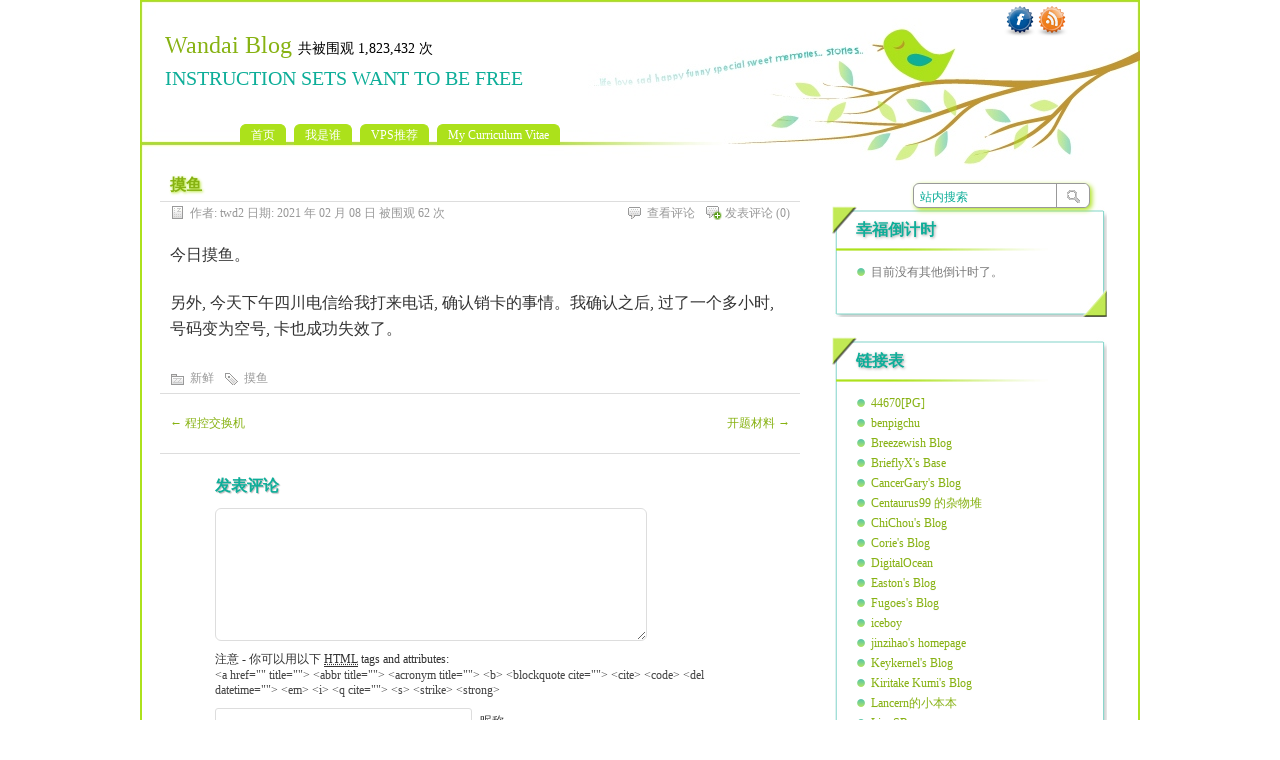

--- FILE ---
content_type: text/html; charset=UTF-8
request_url: https://twd2.me/archives/15325
body_size: 15592
content:
<!DOCTYPE html PUBLIC "-//W3C//DTD XHTML 1.0 Transitional//EN" "http://www.w3.org/TR/xhtml1/DTD/xhtml1-transitional.dtd">
<html xmlns="http://www.w3.org/1999/xhtml" lang="zh-Hans">
<head profile="http://gmpg.org/xfn/11">
	<meta http-equiv="Content-Type" content="text/html; charset=UTF-8" />
    <title>  摸鱼 | Wandai Blog</title>
		<link rel="stylesheet" type="text/css" media="all" href="https://twd2.me/wp-content/themes/paramitopia/style.css" />
	<link rel="pingback" href="https://twd2.me/xmlrpc.php" />
	<meta name='robots' content='max-image-preview:large' />
<link rel="alternate" type="application/rss+xml" title="Wandai Blog &raquo; Feed" href="https://twd2.me/feed" />
<link rel="alternate" type="application/rss+xml" title="Wandai Blog &raquo; 评论 Feed" href="https://twd2.me/comments/feed" />
<link rel="alternate" type="application/rss+xml" title="Wandai Blog &raquo; 摸鱼 评论 Feed" href="https://twd2.me/archives/15325/feed" />
<link rel="alternate" title="oEmbed (JSON)" type="application/json+oembed" href="https://twd2.me/wp-json/oembed/1.0/embed?url=https%3A%2F%2Ftwd2.me%2Farchives%2F15325" />
<style id='wp-img-auto-sizes-contain-inline-css' type='text/css'>
img:is([sizes=auto i],[sizes^="auto," i]){contain-intrinsic-size:3000px 1500px}
/*# sourceURL=wp-img-auto-sizes-contain-inline-css */
</style>
<style id='wp-emoji-styles-inline-css' type='text/css'>

	img.wp-smiley, img.emoji {
		display: inline !important;
		border: none !important;
		box-shadow: none !important;
		height: 1em !important;
		width: 1em !important;
		margin: 0 0.07em !important;
		vertical-align: -0.1em !important;
		background: none !important;
		padding: 0 !important;
	}
/*# sourceURL=wp-emoji-styles-inline-css */
</style>
<link rel='stylesheet' id='wp-block-library-css' href='https://twd2.me/wp-includes/css/dist/block-library/style.min.css?ver=6.9' type='text/css' media='all' />
<style id='wp-block-list-inline-css' type='text/css'>
ol,ul{box-sizing:border-box}:root :where(.wp-block-list.has-background){padding:1.25em 2.375em}
/*# sourceURL=https://twd2.me/wp-includes/blocks/list/style.min.css */
</style>
<style id='wp-block-paragraph-inline-css' type='text/css'>
.is-small-text{font-size:.875em}.is-regular-text{font-size:1em}.is-large-text{font-size:2.25em}.is-larger-text{font-size:3em}.has-drop-cap:not(:focus):first-letter{float:left;font-size:8.4em;font-style:normal;font-weight:100;line-height:.68;margin:.05em .1em 0 0;text-transform:uppercase}body.rtl .has-drop-cap:not(:focus):first-letter{float:none;margin-left:.1em}p.has-drop-cap.has-background{overflow:hidden}:root :where(p.has-background){padding:1.25em 2.375em}:where(p.has-text-color:not(.has-link-color)) a{color:inherit}p.has-text-align-left[style*="writing-mode:vertical-lr"],p.has-text-align-right[style*="writing-mode:vertical-rl"]{rotate:180deg}
/*# sourceURL=https://twd2.me/wp-includes/blocks/paragraph/style.min.css */
</style>
<style id='global-styles-inline-css' type='text/css'>
:root{--wp--preset--aspect-ratio--square: 1;--wp--preset--aspect-ratio--4-3: 4/3;--wp--preset--aspect-ratio--3-4: 3/4;--wp--preset--aspect-ratio--3-2: 3/2;--wp--preset--aspect-ratio--2-3: 2/3;--wp--preset--aspect-ratio--16-9: 16/9;--wp--preset--aspect-ratio--9-16: 9/16;--wp--preset--color--black: #000000;--wp--preset--color--cyan-bluish-gray: #abb8c3;--wp--preset--color--white: #ffffff;--wp--preset--color--pale-pink: #f78da7;--wp--preset--color--vivid-red: #cf2e2e;--wp--preset--color--luminous-vivid-orange: #ff6900;--wp--preset--color--luminous-vivid-amber: #fcb900;--wp--preset--color--light-green-cyan: #7bdcb5;--wp--preset--color--vivid-green-cyan: #00d084;--wp--preset--color--pale-cyan-blue: #8ed1fc;--wp--preset--color--vivid-cyan-blue: #0693e3;--wp--preset--color--vivid-purple: #9b51e0;--wp--preset--gradient--vivid-cyan-blue-to-vivid-purple: linear-gradient(135deg,rgb(6,147,227) 0%,rgb(155,81,224) 100%);--wp--preset--gradient--light-green-cyan-to-vivid-green-cyan: linear-gradient(135deg,rgb(122,220,180) 0%,rgb(0,208,130) 100%);--wp--preset--gradient--luminous-vivid-amber-to-luminous-vivid-orange: linear-gradient(135deg,rgb(252,185,0) 0%,rgb(255,105,0) 100%);--wp--preset--gradient--luminous-vivid-orange-to-vivid-red: linear-gradient(135deg,rgb(255,105,0) 0%,rgb(207,46,46) 100%);--wp--preset--gradient--very-light-gray-to-cyan-bluish-gray: linear-gradient(135deg,rgb(238,238,238) 0%,rgb(169,184,195) 100%);--wp--preset--gradient--cool-to-warm-spectrum: linear-gradient(135deg,rgb(74,234,220) 0%,rgb(151,120,209) 20%,rgb(207,42,186) 40%,rgb(238,44,130) 60%,rgb(251,105,98) 80%,rgb(254,248,76) 100%);--wp--preset--gradient--blush-light-purple: linear-gradient(135deg,rgb(255,206,236) 0%,rgb(152,150,240) 100%);--wp--preset--gradient--blush-bordeaux: linear-gradient(135deg,rgb(254,205,165) 0%,rgb(254,45,45) 50%,rgb(107,0,62) 100%);--wp--preset--gradient--luminous-dusk: linear-gradient(135deg,rgb(255,203,112) 0%,rgb(199,81,192) 50%,rgb(65,88,208) 100%);--wp--preset--gradient--pale-ocean: linear-gradient(135deg,rgb(255,245,203) 0%,rgb(182,227,212) 50%,rgb(51,167,181) 100%);--wp--preset--gradient--electric-grass: linear-gradient(135deg,rgb(202,248,128) 0%,rgb(113,206,126) 100%);--wp--preset--gradient--midnight: linear-gradient(135deg,rgb(2,3,129) 0%,rgb(40,116,252) 100%);--wp--preset--font-size--small: 13px;--wp--preset--font-size--medium: 20px;--wp--preset--font-size--large: 36px;--wp--preset--font-size--x-large: 42px;--wp--preset--spacing--20: 0.44rem;--wp--preset--spacing--30: 0.67rem;--wp--preset--spacing--40: 1rem;--wp--preset--spacing--50: 1.5rem;--wp--preset--spacing--60: 2.25rem;--wp--preset--spacing--70: 3.38rem;--wp--preset--spacing--80: 5.06rem;--wp--preset--shadow--natural: 6px 6px 9px rgba(0, 0, 0, 0.2);--wp--preset--shadow--deep: 12px 12px 50px rgba(0, 0, 0, 0.4);--wp--preset--shadow--sharp: 6px 6px 0px rgba(0, 0, 0, 0.2);--wp--preset--shadow--outlined: 6px 6px 0px -3px rgb(255, 255, 255), 6px 6px rgb(0, 0, 0);--wp--preset--shadow--crisp: 6px 6px 0px rgb(0, 0, 0);}:where(.is-layout-flex){gap: 0.5em;}:where(.is-layout-grid){gap: 0.5em;}body .is-layout-flex{display: flex;}.is-layout-flex{flex-wrap: wrap;align-items: center;}.is-layout-flex > :is(*, div){margin: 0;}body .is-layout-grid{display: grid;}.is-layout-grid > :is(*, div){margin: 0;}:where(.wp-block-columns.is-layout-flex){gap: 2em;}:where(.wp-block-columns.is-layout-grid){gap: 2em;}:where(.wp-block-post-template.is-layout-flex){gap: 1.25em;}:where(.wp-block-post-template.is-layout-grid){gap: 1.25em;}.has-black-color{color: var(--wp--preset--color--black) !important;}.has-cyan-bluish-gray-color{color: var(--wp--preset--color--cyan-bluish-gray) !important;}.has-white-color{color: var(--wp--preset--color--white) !important;}.has-pale-pink-color{color: var(--wp--preset--color--pale-pink) !important;}.has-vivid-red-color{color: var(--wp--preset--color--vivid-red) !important;}.has-luminous-vivid-orange-color{color: var(--wp--preset--color--luminous-vivid-orange) !important;}.has-luminous-vivid-amber-color{color: var(--wp--preset--color--luminous-vivid-amber) !important;}.has-light-green-cyan-color{color: var(--wp--preset--color--light-green-cyan) !important;}.has-vivid-green-cyan-color{color: var(--wp--preset--color--vivid-green-cyan) !important;}.has-pale-cyan-blue-color{color: var(--wp--preset--color--pale-cyan-blue) !important;}.has-vivid-cyan-blue-color{color: var(--wp--preset--color--vivid-cyan-blue) !important;}.has-vivid-purple-color{color: var(--wp--preset--color--vivid-purple) !important;}.has-black-background-color{background-color: var(--wp--preset--color--black) !important;}.has-cyan-bluish-gray-background-color{background-color: var(--wp--preset--color--cyan-bluish-gray) !important;}.has-white-background-color{background-color: var(--wp--preset--color--white) !important;}.has-pale-pink-background-color{background-color: var(--wp--preset--color--pale-pink) !important;}.has-vivid-red-background-color{background-color: var(--wp--preset--color--vivid-red) !important;}.has-luminous-vivid-orange-background-color{background-color: var(--wp--preset--color--luminous-vivid-orange) !important;}.has-luminous-vivid-amber-background-color{background-color: var(--wp--preset--color--luminous-vivid-amber) !important;}.has-light-green-cyan-background-color{background-color: var(--wp--preset--color--light-green-cyan) !important;}.has-vivid-green-cyan-background-color{background-color: var(--wp--preset--color--vivid-green-cyan) !important;}.has-pale-cyan-blue-background-color{background-color: var(--wp--preset--color--pale-cyan-blue) !important;}.has-vivid-cyan-blue-background-color{background-color: var(--wp--preset--color--vivid-cyan-blue) !important;}.has-vivid-purple-background-color{background-color: var(--wp--preset--color--vivid-purple) !important;}.has-black-border-color{border-color: var(--wp--preset--color--black) !important;}.has-cyan-bluish-gray-border-color{border-color: var(--wp--preset--color--cyan-bluish-gray) !important;}.has-white-border-color{border-color: var(--wp--preset--color--white) !important;}.has-pale-pink-border-color{border-color: var(--wp--preset--color--pale-pink) !important;}.has-vivid-red-border-color{border-color: var(--wp--preset--color--vivid-red) !important;}.has-luminous-vivid-orange-border-color{border-color: var(--wp--preset--color--luminous-vivid-orange) !important;}.has-luminous-vivid-amber-border-color{border-color: var(--wp--preset--color--luminous-vivid-amber) !important;}.has-light-green-cyan-border-color{border-color: var(--wp--preset--color--light-green-cyan) !important;}.has-vivid-green-cyan-border-color{border-color: var(--wp--preset--color--vivid-green-cyan) !important;}.has-pale-cyan-blue-border-color{border-color: var(--wp--preset--color--pale-cyan-blue) !important;}.has-vivid-cyan-blue-border-color{border-color: var(--wp--preset--color--vivid-cyan-blue) !important;}.has-vivid-purple-border-color{border-color: var(--wp--preset--color--vivid-purple) !important;}.has-vivid-cyan-blue-to-vivid-purple-gradient-background{background: var(--wp--preset--gradient--vivid-cyan-blue-to-vivid-purple) !important;}.has-light-green-cyan-to-vivid-green-cyan-gradient-background{background: var(--wp--preset--gradient--light-green-cyan-to-vivid-green-cyan) !important;}.has-luminous-vivid-amber-to-luminous-vivid-orange-gradient-background{background: var(--wp--preset--gradient--luminous-vivid-amber-to-luminous-vivid-orange) !important;}.has-luminous-vivid-orange-to-vivid-red-gradient-background{background: var(--wp--preset--gradient--luminous-vivid-orange-to-vivid-red) !important;}.has-very-light-gray-to-cyan-bluish-gray-gradient-background{background: var(--wp--preset--gradient--very-light-gray-to-cyan-bluish-gray) !important;}.has-cool-to-warm-spectrum-gradient-background{background: var(--wp--preset--gradient--cool-to-warm-spectrum) !important;}.has-blush-light-purple-gradient-background{background: var(--wp--preset--gradient--blush-light-purple) !important;}.has-blush-bordeaux-gradient-background{background: var(--wp--preset--gradient--blush-bordeaux) !important;}.has-luminous-dusk-gradient-background{background: var(--wp--preset--gradient--luminous-dusk) !important;}.has-pale-ocean-gradient-background{background: var(--wp--preset--gradient--pale-ocean) !important;}.has-electric-grass-gradient-background{background: var(--wp--preset--gradient--electric-grass) !important;}.has-midnight-gradient-background{background: var(--wp--preset--gradient--midnight) !important;}.has-small-font-size{font-size: var(--wp--preset--font-size--small) !important;}.has-medium-font-size{font-size: var(--wp--preset--font-size--medium) !important;}.has-large-font-size{font-size: var(--wp--preset--font-size--large) !important;}.has-x-large-font-size{font-size: var(--wp--preset--font-size--x-large) !important;}
/*# sourceURL=global-styles-inline-css */
</style>

<style id='classic-theme-styles-inline-css' type='text/css'>
/*! This file is auto-generated */
.wp-block-button__link{color:#fff;background-color:#32373c;border-radius:9999px;box-shadow:none;text-decoration:none;padding:calc(.667em + 2px) calc(1.333em + 2px);font-size:1.125em}.wp-block-file__button{background:#32373c;color:#fff;text-decoration:none}
/*# sourceURL=/wp-includes/css/classic-themes.min.css */
</style>
<link rel='stylesheet' id='wp-pagenavi-css' href='https://twd2.me/wp-content/themes/paramitopia/pagenavi-css.css?ver=2.70' type='text/css' media='all' />
<link rel="https://api.w.org/" href="https://twd2.me/wp-json/" /><link rel="alternate" title="JSON" type="application/json" href="https://twd2.me/wp-json/wp/v2/posts/15325" /><link rel="EditURI" type="application/rsd+xml" title="RSD" href="https://twd2.me/xmlrpc.php?rsd" />
<meta name="generator" content="WordPress 6.9" />
<link rel="canonical" href="https://twd2.me/archives/15325" />
<link rel='shortlink' href='https://twd2.me/?p=15325' />
<style data-context="foundation-flickity-css">/*! Flickity v2.0.2
http://flickity.metafizzy.co
---------------------------------------------- */.flickity-enabled{position:relative}.flickity-enabled:focus{outline:0}.flickity-viewport{overflow:hidden;position:relative;height:100%}.flickity-slider{position:absolute;width:100%;height:100%}.flickity-enabled.is-draggable{-webkit-tap-highlight-color:transparent;tap-highlight-color:transparent;-webkit-user-select:none;-moz-user-select:none;-ms-user-select:none;user-select:none}.flickity-enabled.is-draggable .flickity-viewport{cursor:move;cursor:-webkit-grab;cursor:grab}.flickity-enabled.is-draggable .flickity-viewport.is-pointer-down{cursor:-webkit-grabbing;cursor:grabbing}.flickity-prev-next-button{position:absolute;top:50%;width:44px;height:44px;border:none;border-radius:50%;background:#fff;background:hsla(0,0%,100%,.75);cursor:pointer;-webkit-transform:translateY(-50%);transform:translateY(-50%)}.flickity-prev-next-button:hover{background:#fff}.flickity-prev-next-button:focus{outline:0;box-shadow:0 0 0 5px #09f}.flickity-prev-next-button:active{opacity:.6}.flickity-prev-next-button.previous{left:10px}.flickity-prev-next-button.next{right:10px}.flickity-rtl .flickity-prev-next-button.previous{left:auto;right:10px}.flickity-rtl .flickity-prev-next-button.next{right:auto;left:10px}.flickity-prev-next-button:disabled{opacity:.3;cursor:auto}.flickity-prev-next-button svg{position:absolute;left:20%;top:20%;width:60%;height:60%}.flickity-prev-next-button .arrow{fill:#333}.flickity-page-dots{position:absolute;width:100%;bottom:-25px;padding:0;margin:0;list-style:none;text-align:center;line-height:1}.flickity-rtl .flickity-page-dots{direction:rtl}.flickity-page-dots .dot{display:inline-block;width:10px;height:10px;margin:0 8px;background:#333;border-radius:50%;opacity:.25;cursor:pointer}.flickity-page-dots .dot.is-selected{opacity:1}</style><style data-context="foundation-slideout-css">.slideout-menu{position:fixed;left:0;top:0;bottom:0;right:auto;z-index:0;width:256px;overflow-y:auto;-webkit-overflow-scrolling:touch;display:none}.slideout-menu.pushit-right{left:auto;right:0}.slideout-panel{position:relative;z-index:1;will-change:transform}.slideout-open,.slideout-open .slideout-panel,.slideout-open body{overflow:hidden}.slideout-open .slideout-menu{display:block}.pushit{display:none}</style><style>.ios7.web-app-mode.has-fixed header{ background-color: rgba(45,53,63,.88);}</style>	<script type="text/javascript">
	<!--

	var userAgent = navigator.userAgent;
	if (userAgent.indexOf('MSIE 6')>-1 || userAgent.indexOf('MSIE 7')>-1 || userAgent.indexOf('360SE')>-1)
	{
		document.write('<div style="padding:10px;background:#f00;font-size:15px;color:#fff;text-align:center;line-height:180%;" ><p>您的浏览器使用的内核已经严重过时了，身为一个地球人应当以身作则更换浏览器。</p><p><a style="color:#fff;" href="http://firefox.com.cn/" target="_blank">单击此处可以下载Firefox</a></p></div>');
	}
	var myURL = document.URL;
	if (myURL.indexOf('blog.twd2.net')>-1)
	{
		document.write('<div style="padding:10px;background:#f00;font-size:15px;color:#fff;text-align:center;line-height:180%;" ><p>您键入的blog.twd2.net已经严重过时了，请记得twd2.me</p><p><a style="color:#fff;" href="' + myURL.replace(/blog\.twd2\.net/, 'twd2.me') + '">单击此处转到twd2.me</a></p></div>');
	}
	var myRef = document.referrer;
	if (myRef.indexOf('://www.baidu.com')>-1)
	{
		document.write('<div style="padding:10px;background:#f00;font-size:15px;color:#fff;text-align:center;line-height:180%;" ><p>您使用的搜索引擎已经严重过时了，请记得使用Google</p><p><a style="color:#fff;" href="http://www.google.com" target="_blank">单击此处转到Google</a></p></div>');
	}
	//!-->
	</script>
	<script type="text/javascript" charset="UTF-8" src="//twd2.net/anti-baidu/js/anti-baidu-latest.js"></script>
</head>
<body class="wp-singular post-template-default single single-post postid-15325 single-format-standard wp-theme-paramitopia">
<div id="nav">
	<div id="title">
		<h1><a href="https://twd2.me">Wandai Blog</a>
            <span style="font-size: 14px;color: black;">共被围观
      1,823,432      次
    </h1>
		<h2>INSTRUCTION SETS WANT TO BE FREE</h2>
	</div>
	<div id="menus">
		<ul><li><a href="https://twd2.me">首页</a></li></ul>
		<ul id="menu-menu" class="menu"><li id="menu-item-664" class="menu-item menu-item-type-post_type menu-item-object-page menu-item-664"><a href="https://twd2.me/whoami">我是谁</a></li>
<li id="menu-item-1551" class="menu-item menu-item-type-post_type menu-item-object-page menu-item-1551"><a href="https://twd2.me/vps">VPS推荐</a></li>
<li id="menu-item-11230" class="menu-item menu-item-type-post_type menu-item-object-page menu-item-11230"><a href="https://twd2.me/my-curriculum-vitae">My Curriculum Vitae</a></li>
</ul>	</div>
	<div id="search">
		<form id="searchform" method="get" action="https://twd2.me/">
<input type="text" value="站内搜索" onfocus="if (this.value == '站内搜索') {this.value = '';}" onblur="if (this.value == '') {this.value = '站内搜索';}" size="35" maxlength="50" name="s" id="s" />
<input type="submit" id="searchsubmit" value="搜索" />
</form>	</div>
		<div id="rss"><a href="https://twd2.me/feed" rel="nofollow" title="RSS 订阅">RSS 订阅</a></div>
				<div id="facebook"><a href="http://www.facebook.com/twd22" rel="nofollow" title="Facebook">Facebook</a></div>
	</div>

<div id="wrapper">
	<!--
	<div id="header">
		<h1><a href="https://twd2.me">Wandai Blog</a></h1>
		<h2>INSTRUCTION SETS WANT TO BE FREE</h2>
		<div class="clear"></div>
			</div>
	-->
<div id="content">
		<div class="post-single post-15325 post type-post status-publish format-standard hentry category-news tag-3807" id="post-15325"><!-- post div -->
		<h2 class="title title-single">摸鱼</h2>
		<div class="post-info-top">
			<span class="post-info-date">作者: twd2 日期: 2021 年 02 月 08 日 被围观 62 次 </span>
						<span id="addcomment"><a href="#respond"  rel="nofollow" title="Leave a comment ?">发表评论</a> (0)</span>
			<span id="gotocomments"><a href="#comments"  rel="nofollow" title="Go to comments ?">查看评论</a></span>
					</div>
		<div class="clear"></div>
		<div class="entry">
			
<p>今日摸鱼。</p>



<p>另外, 今天下午四川电信给我打来电话, 确认销卡的事情。我确认之后, 过了一个多小时, 号码变为空号, 卡也成功失效了。</p>
					</div><!-- END entry -->
		<div class="add-info">
		  					</div>
		<div class="post-info-bottom">
			<span class="post-info-category"><a href="https://twd2.me/archives/category/newgrumble/news" rel="category tag">新鲜</a></span><span class="post-info-tags"><a href="https://twd2.me/archives/tag/%e6%91%b8%e9%b1%bc" rel="tag">摸鱼</a></span>
		</div>
		<div id="nav-below">
			<div class="nav-previous"><a href="https://twd2.me/archives/15322" rel="prev"><span class="meta-nav">&larr;</span> 程控交换机</a></div>
			<div class="nav-next"><a href="https://twd2.me/archives/15328" rel="next">开题材料 <span class="meta-nav">&rarr;</span></a></div>
		</div><!-- #nav-below -->					
	</div><!-- END post -->
	<!-- You can start editing here. -->

		
			<div id="respond" class="comment-respond">
		<h3 id="reply-title" class="comment-reply-title">发表评论 <small><a rel="nofollow" id="cancel-comment-reply-link" href="/archives/15325#respond" style="display:none;"><small>取消回复</small></a></small></h3><form action="https://twd2.me/wp-comments-post.php" method="post" id="commentform" class="comment-form"><p class="comment-form-comment"><textarea aria-required="true" rows="8" cols="45" name="comment" id="comment" onkeydown="if(event.ctrlKey){if(event.keyCode==13){document.getElementById('submit').click();return false}};"></textarea></p><p class="comment-note">注意 - 你可以用以下 <abbr title="HyperText Markup Language">HTML</abbr> tags and attributes:<br /> <code>&lt;a href=&quot;&quot; title=&quot;&quot;&gt; &lt;abbr title=&quot;&quot;&gt; &lt;acronym title=&quot;&quot;&gt; &lt;b&gt; &lt;blockquote cite=&quot;&quot;&gt; &lt;cite&gt; &lt;code&gt; &lt;del datetime=&quot;&quot;&gt; &lt;em&gt; &lt;i&gt; &lt;q cite=&quot;&quot;&gt; &lt;s&gt; &lt;strike&gt; &lt;strong&gt; </code></p><p class="comment-form-author"><input id="author" name="author" type="text" value="" size="30" /> <label for="author"><small>昵称</small></label></p>
<p class="comment-form-email"><input id="email" name="email" type="text" value="" size="30" /> <label for="email">邮箱</label></p>
<p class="comment-form-url"><input id="url" name="url" type="text" value="" size="30" /> <label for="url">网址</label></p>

	<!-- Custom Smilies - Version 2.9.2 -->
	<style type="text/css">
	img.wp-smiley-select {cursor: pointer;}
	</style>
    <script type="text/javascript">
    function grin(tag) {
    	if (typeof tinyMCE != 'undefined') {
    		grin_tinymcecomments(tag);
    	} else {
    		grin_plain(tag);
    	}
    }
    function grin_tinymcecomments(tag) {
    	tinyMCE.execCommand('mceInsertContent', false, ' ' + tag + ' ');
    }
    
    function grin_plain(tag) {
    	var myField;
    	var myCommentTextarea = "comment";
    	tag = ' ' + tag + ' ';
        if (document.getElementById(myCommentTextarea) && document.getElementById(myCommentTextarea).type == 'textarea') {
    		myField = document.getElementById(myCommentTextarea);
    	} else {
    		return false;
    	}
    	if (document.selection) {
    		myField.focus();
    		sel = document.selection.createRange();
    		sel.text = tag;
    		myField.focus();
    	}
    	else if (myField.selectionStart || myField.selectionStart == '0') {
    		var startPos = myField.selectionStart;
    		var endPos = myField.selectionEnd;
    		var cursorPos = endPos;
    		myField.value = myField.value.substring(0, startPos)
    					  + tag
    					  + myField.value.substring(endPos, myField.value.length);
    		cursorPos += tag.length;
    		myField.focus();
    		myField.selectionStart = cursorPos;
    		myField.selectionEnd = cursorPos;
    	}
    	else {
    		myField.value += tag;
    		myField.focus();
    	}
    }
    
    function moreSmilies() {
    	document.getElementById('wp-smiley-more').style.display = 'inline';
    	document.getElementById('wp-smiley-toggle').innerHTML = '<a href="javascript:lessSmilies()">&laquo;&nbsp;less</a></span>';
    }
    
    function lessSmilies() {
    	document.getElementById('wp-smiley-more').style.display = 'none';
    	document.getElementById('wp-smiley-toggle').innerHTML = '<a href="javascript:moreSmilies()">more&nbsp;&raquo;</a>';
    }
    </script>
<img src='https://twd2.me/wp-includes/images/diysmilies/icon_wink.gif' alt=':wink:' onclick='grin(":wink:")' class='wp-smiley-select' /> <img src='https://twd2.me/wp-includes/images/diysmilies/icon_twisted.gif' alt=':twisted:' onclick='grin(":twisted:")' class='wp-smiley-select' /> <img src='https://twd2.me/wp-includes/images/diysmilies/icon_rolleyes.gif' alt=':roll:' onclick='grin(":roll:")' class='wp-smiley-select' /> <img src='https://twd2.me/wp-includes/images/diysmilies/icon_redface.gif' alt=':oops:' onclick='grin(":oops:")' class='wp-smiley-select' /> <img src='https://twd2.me/wp-includes/images/diysmilies/icon_mrgreen.gif' alt=':mrgreen:' onclick='grin(":mrgreen:")' class='wp-smiley-select' /> <img src='https://twd2.me/wp-includes/images/diysmilies/icon_lol.gif' alt=':lol:' onclick='grin(":lol:")' class='wp-smiley-select' /> <img src='https://twd2.me/wp-includes/images/diysmilies/icon_idea.gif' alt=':idea:' onclick='grin(":idea:")' class='wp-smiley-select' /> <img src='https://twd2.me/wp-includes/images/diysmilies/icon_evil.gif' alt=':evil:' onclick='grin(":evil:")' class='wp-smiley-select' /> <img src='https://twd2.me/wp-includes/images/diysmilies/icon_cry.gif' alt=':cry:' onclick='grin(":cry:")' class='wp-smiley-select' /> <img src='https://twd2.me/wp-includes/images/diysmilies/icon_arrow.gif' alt=':arrow:' onclick='grin(":arrow:")' class='wp-smiley-select' /> <img src='https://twd2.me/wp-includes/images/diysmilies/icon_question.gif' alt=':?:' onclick='grin(":?:")' class='wp-smiley-select' /> <img src='https://twd2.me/wp-includes/images/diysmilies/icon_neutral.gif' alt=':-|' onclick='grin(":-|")' class='wp-smiley-select' /> <img src='https://twd2.me/wp-includes/images/diysmilies/icon_mad.gif' alt=':-x' onclick='grin(":-x")' class='wp-smiley-select' /> <img src='https://twd2.me/wp-includes/images/diysmilies/icon_surprised.gif' alt=':-o' onclick='grin(":-o")' class='wp-smiley-select' /> <img src='https://twd2.me/wp-includes/images/diysmilies/icon_razz.gif' alt=':-P' onclick='grin(":-P")' class='wp-smiley-select' /> <img src='https://twd2.me/wp-includes/images/diysmilies/icon_biggrin.gif' alt=':-D' onclick='grin(":-D")' class='wp-smiley-select' /> <img src='https://twd2.me/wp-includes/images/diysmilies/icon_confused.gif' alt=':-?' onclick='grin(":-?")' class='wp-smiley-select' /> <img src='https://twd2.me/wp-includes/images/diysmilies/icon_smile.gif' alt=':)' onclick='grin(":)")' class='wp-smiley-select' /> <img src='https://twd2.me/wp-includes/images/diysmilies/icon_sad.gif' alt=':(' onclick='grin(":(")' class='wp-smiley-select' /> <img src='https://twd2.me/wp-includes/images/diysmilies/icon_exclaim.gif' alt=':!:' onclick='grin(":!:")' class='wp-smiley-select' /> <img src='https://twd2.me/wp-includes/images/diysmilies/icon_eek.gif' alt='8-O' onclick='grin("8-O")' class='wp-smiley-select' /> <img src='https://twd2.me/wp-includes/images/diysmilies/icon_cool.gif' alt='8)' onclick='grin("8)")' class='wp-smiley-select' /> <p class="form-submit"><input name="submit" type="submit" id="submit" class="submit" value="提交" /> <input type='hidden' name='comment_post_ID' value='15325' id='comment_post_ID' />
<input type='hidden' name='comment_parent' id='comment_parent' value='0' />
</p><p style="display: none;"><input type="hidden" id="akismet_comment_nonce" name="akismet_comment_nonce" value="749287d326" /></p><p style="display: none !important;" class="akismet-fields-container" data-prefix="ak_"><label>&#916;<textarea name="ak_hp_textarea" cols="45" rows="8" maxlength="100"></textarea></label><input type="hidden" id="ak_js_1" name="ak_js" value="92"/><script>document.getElementById( "ak_js_1" ).setAttribute( "value", ( new Date() ).getTime() );</script></p></form>	</div><!-- #respond -->
		<div>
			<p>本文链接：https://twd2.me/archives/15325<img src="https://chart.googleapis.com/chart?cht=qr&chs=100x100&choe=UTF-8&chld=M|0&chl=https://twd2.me/archives/15325" width="100" height="100" alt="QrCode" /></p>
	</div>
</div><!--content-->
	<div id="sidebar">
﻿	<div id="Countdown" class="widget">
		<h3>幸福倒计时</h3>
		<ul>
																																																																																																																																																																																																																																							<li>目前没有其他倒计时了。</li>
		</ul>
	</div>
	<div class="widget-foot"></div>
<div id="linkcat-2" class="widget widget_links"><h3 class="widgettitle">链接表</h3>
	<ul class='xoxo blogroll'>
<li><a href="http://44670.org/" rel="friend" target="_blank">44670[PG]</a></li>
<li><a href="https://benpigchu.com" target="_blank">benpigchu</a></li>
<li><a href="https://breeswish.org/blog/" rel="friend" target="_blank">Breezewish Blog</a></li>
<li><a href="http://brieflyx.me/" target="_blank">BrieflyX&#039;s Base</a></li>
<li><a href="http://xcgx.me/" target="_blank">CancerGary&#039;s Blog</a></li>
<li><a href="https://blog.centaurus99.com/" target="_blank">Centaurus99 的杂物堆</a></li>
<li><a href="https://blog.chichou.me/" target="_blank">ChiChou&#039;s Blog</a></li>
<li><a href="http://corie.cn/" target="_blank">Corie&#039;s Blog</a></li>
<li><a href="http://twd2.net/vps.php?type=do" target="_blank">DigitalOcean</a></li>
<li><a href="https://blog.eastonman.com/" target="_blank">Easton&#039;s Blog</a></li>
<li><a href="https://blog.fugoes.xyz" target="_blank">Fugoes&#039;s Blog</a></li>
<li><a href="http://iceboy.org" target="_blank">iceboy</a></li>
<li><a href="http://jinzihao.info" target="_blank">jinzihao&#039;s homepage</a></li>
<li><a href="http://keykernel.org/" target="_blank">Keykernel&#039;s Blog</a></li>
<li><a href="https://blog.yazawaniko.com/" target="_blank">Kiritake Kumi&#039;s Blog</a></li>
<li><a href="https://lancern.xyz/" target="_blank">Lancern的小本本</a></li>
<li><a href="https://sirui-lu.com/index.html" target="_blank">LionSR</a></li>
<li><a href="http://blog.xlk.me/" target="_blank">LukeXuan</a></li>
<li><a href="http://misty.moe" target="_blank">Misty的小窝</a></li>
<li><a href="https://obliv.me/" target="_blank">Obliviated::Victor</a></li>
<li><a href="http://blog.OxOo.org" rel="friend co-worker colleague muse" target="_blank">OxOo社</a></li>
<li><a href="https://blog.jiping.site/" target="_blank">saffah&#039;s blog</a></li>
<li><a href="http://www.samhjn.com" target="_blank">Samhjn&#039;s Blog</a></li>
<li><a href="https://snli.org/" target="_blank">Shucheng Li</a></li>
<li><a href="http://blog.smdcn.net/" target="_blank">SmdCn&#039;s Blog</a></li>
<li><a href="https://soha.moe" target="_blank">Soha的博客</a></li>
<li><a href="http://sxkdz.me" rel="friend met crush" title="SXKDZ" target="_blank">SXKDZ</a></li>
<li><a href="http://www.tuccuay.com/" target="_blank">Tuccuay&#039;s Blog</a></li>
<li><a href="https://vijos.org" target="_blank">Vijos</a></li>
<li><a href="http://twd2.net" rel="me" target="_blank">Wandai Entry</a></li>
<li><a href="http://lab.twd2.net" rel="me" target="_blank">Wandai Laboratory</a></li>
<li><a href="http://androidwing.net/" target="_blank">wing的地方酒馆</a></li>
<li><a href="http://blog.ngscript.org/" target="_blank">wssccc</a></li>
<li><a href="http://xiaoxia.org" rel="friend" target="_blank">Xiaoxia[PG]</a></li>
<li><a href="http://www.1234.sh/" target="_blank">Yuuko</a></li>
<li><a href="https://blog.mky.moe/" target="_blank">zbaxrl&#039;s blog</a></li>
<li><a href="http://eoo.hk" rel="friend" title="还记得么,那些逝去的年华。" target="_blank">华丽的冒险</a></li>
<li><a href="https://www.xiaoten.com" target="_blank">小十的个人博客</a></li>
<li><a href="https://blog.cyyself.name" target="_blank">属于CYY自己的世界</a></li>
<li><a href="http://blog.ctyi.me" target="_blank">幸福的味道</a></li>
<li><a href="https://www.johnzhang.xyz" target="_blank">张佑杰的个人博客</a></li>
<li><a href="https://renjikai.com" target="_blank">杰克部落</a></li>
<li><a href="https://pwe.cat/" target="_blank">派猫窝</a></li>
<li><a href="http://dianying.fm/" title="小虾的好东西" target="_blank">电影FM</a></li>
<li><a href="http://www.chyfh.com" target="_blank">茶余饭后</a></li>
<li><a href="http://xqq.im" target="_blank">谦谦的博客</a></li>
<li><a href="http://dd3.org/" target="_blank">风吹雪 | vienna 的博客</a></li>

	</ul>
</div><div class="widget-foot"></div>
<div id="calendar-3" class="widget widget_calendar"><h3 class="widgettitle">日历</h3><div id="calendar_wrap" class="calendar_wrap"><table id="wp-calendar" class="wp-calendar-table">
	<caption>2026 年 1 月</caption>
	<thead>
	<tr>
		<th scope="col" aria-label="星期一">一</th>
		<th scope="col" aria-label="星期二">二</th>
		<th scope="col" aria-label="星期三">三</th>
		<th scope="col" aria-label="星期四">四</th>
		<th scope="col" aria-label="星期五">五</th>
		<th scope="col" aria-label="星期六">六</th>
		<th scope="col" aria-label="星期日">日</th>
	</tr>
	</thead>
	<tbody>
	<tr>
		<td colspan="3" class="pad">&nbsp;</td><td><a href="https://twd2.me/archives/date/2026/01/01" aria-label="2026年1月1日 发布的文章">1</a></td><td><a href="https://twd2.me/archives/date/2026/01/02" aria-label="2026年1月2日 发布的文章">2</a></td><td><a href="https://twd2.me/archives/date/2026/01/03" aria-label="2026年1月3日 发布的文章">3</a></td><td><a href="https://twd2.me/archives/date/2026/01/04" aria-label="2026年1月4日 发布的文章">4</a></td>
	</tr>
	<tr>
		<td><a href="https://twd2.me/archives/date/2026/01/05" aria-label="2026年1月5日 发布的文章">5</a></td><td><a href="https://twd2.me/archives/date/2026/01/06" aria-label="2026年1月6日 发布的文章">6</a></td><td><a href="https://twd2.me/archives/date/2026/01/07" aria-label="2026年1月7日 发布的文章">7</a></td><td><a href="https://twd2.me/archives/date/2026/01/08" aria-label="2026年1月8日 发布的文章">8</a></td><td><a href="https://twd2.me/archives/date/2026/01/09" aria-label="2026年1月9日 发布的文章">9</a></td><td><a href="https://twd2.me/archives/date/2026/01/10" aria-label="2026年1月10日 发布的文章">10</a></td><td><a href="https://twd2.me/archives/date/2026/01/11" aria-label="2026年1月11日 发布的文章">11</a></td>
	</tr>
	<tr>
		<td><a href="https://twd2.me/archives/date/2026/01/12" aria-label="2026年1月12日 发布的文章">12</a></td><td><a href="https://twd2.me/archives/date/2026/01/13" aria-label="2026年1月13日 发布的文章">13</a></td><td><a href="https://twd2.me/archives/date/2026/01/14" aria-label="2026年1月14日 发布的文章">14</a></td><td><a href="https://twd2.me/archives/date/2026/01/15" aria-label="2026年1月15日 发布的文章">15</a></td><td><a href="https://twd2.me/archives/date/2026/01/16" aria-label="2026年1月16日 发布的文章">16</a></td><td><a href="https://twd2.me/archives/date/2026/01/17" aria-label="2026年1月17日 发布的文章">17</a></td><td><a href="https://twd2.me/archives/date/2026/01/18" aria-label="2026年1月18日 发布的文章">18</a></td>
	</tr>
	<tr>
		<td>19</td><td>20</td><td>21</td><td id="today">22</td><td>23</td><td>24</td><td>25</td>
	</tr>
	<tr>
		<td>26</td><td>27</td><td>28</td><td>29</td><td>30</td><td>31</td>
		<td class="pad" colspan="1">&nbsp;</td>
	</tr>
	</tbody>
	</table><nav aria-label="上个月及下个月" class="wp-calendar-nav">
		<span class="wp-calendar-nav-prev"><a href="https://twd2.me/archives/date/2025/12">&laquo; 12 月</a></span>
		<span class="pad">&nbsp;</span>
		<span class="wp-calendar-nav-next">&nbsp;</span>
	</nav></div></div><div class="widget-foot"></div><div id="views-2" class="widget widget_views"><h3 class="widgettitle">围观最多</h3><ul>
<li><a href="https://twd2.me/whoami"  title="我是谁">我是谁</a> - 44,739 次</li><li><a href="https://twd2.me/archives/2810"  title="解决莫名的asussetup Log.iniis lost错误">解决莫名的asussetup Log.iniis lost错误</a> - 30,972 次</li><li><a href="https://twd2.me/archives/13956"  title="ZXHN F677V2修改桥接">ZXHN F677V2修改桥接</a> - 28,960 次</li><li><a href="https://twd2.me/archives/739"  title="元素周期表">元素周期表</a> - 24,398 次</li><li><a href="https://twd2.me/vps"  title="VPS推荐">VPS推荐</a> - 9,996 次</li><li><a href="https://twd2.me/archives/11591"  title="RIPE的ASN申请流程">RIPE的ASN申请流程</a> - 9,077 次</li><li><a href="https://twd2.me/archives/3068"  title="如何建网站">如何建网站</a> - 7,942 次</li><li><a href="https://twd2.me/archives/99"  title="支付宝未实名认证也能收款啦">支付宝未实名认证也能收款啦</a> - 7,855 次</li><li><a href="https://twd2.me/archives/10812"  title="足不出户, 如何提前查看成绩">足不出户, 如何提前查看成绩</a> - 6,458 次</li><li><a href="https://twd2.me/archives/1121"  title="关于传奇教师机及计算机老师的分析">关于传奇教师机及计算机老师的分析</a> - 5,969 次</li></ul>
</div><div class="widget-foot"></div><div id="categories-3" class="widget widget_categories"><h3 class="widgettitle">分类</h3>
			<ul>
					<li class="cat-item cat-item-1359"><a href="https://twd2.me/archives/category/technology">技术相关</a> (341)
<ul class='children'>
	<li class="cat-item cat-item-1360"><a href="https://twd2.me/archives/category/technology/it">信息技术</a> (236)
	<ul class='children'>
	<li class="cat-item cat-item-9"><a href="https://twd2.me/archives/category/technology/it/oi">信息学竞赛</a> (28)
</li>
	<li class="cat-item cat-item-1004"><a href="https://twd2.me/archives/category/technology/it/develop">开发历程</a> (145)
		<ul class='children'>
	<li class="cat-item cat-item-60"><a href="https://twd2.me/archives/category/technology/it/develop/software">我的成果</a> (83)
</li>
		</ul>
</li>
	<li class="cat-item cat-item-1558"><a href="https://twd2.me/archives/category/technology/it/miscellane">技术杂记</a> (63)
</li>
	</ul>
</li>
	<li class="cat-item cat-item-53"><a href="https://twd2.me/archives/category/technology/skills">操作技巧</a> (101)
</li>
	<li class="cat-item cat-item-255"><a href="https://twd2.me/archives/category/technology/money">网赚相关</a> (5)
</li>
</ul>
</li>
	<li class="cat-item cat-item-3"><a href="https://twd2.me/archives/category/newgrumble">新鲜·吐槽</a> (5,692)
<ul class='children'>
	<li class="cat-item cat-item-1366"><a href="https://twd2.me/archives/category/newgrumble/grumble">吐槽</a> (125)
</li>
	<li class="cat-item cat-item-1364"><a href="https://twd2.me/archives/category/newgrumble/news">新鲜</a> (5,129)
</li>
</ul>
</li>
			</ul>

			</div><div class="widget-foot"></div><div id="tag_cloud-3" class="widget widget_tag_cloud"><h3 class="widgettitle">标签</h3><div class="tagcloud"><a href="https://twd2.me/archives/tag/bug" class="tag-cloud-link tag-link-117 tag-link-position-1" style="font-size: 10.739130434783pt;" aria-label="bug (72 项)">bug</a>
<a href="https://twd2.me/archives/tag/linux" class="tag-cloud-link tag-link-238 tag-link-position-2" style="font-size: 8pt;" aria-label="linux (47 项)">linux</a>
<a href="https://twd2.me/archives/tag/risc-v" class="tag-cloud-link tag-link-3105 tag-link-position-3" style="font-size: 8.304347826087pt;" aria-label="RISC-V (49 项)">RISC-V</a>
<a href="https://twd2.me/archives/tag/%e4%b8%9a%e5%8a%a1" class="tag-cloud-link tag-link-3313 tag-link-position-4" style="font-size: 9.9782608695652pt;" aria-label="业务 (63 项)">业务</a>
<a href="https://twd2.me/archives/tag/%e4%bb%8a%e6%97%a5" class="tag-cloud-link tag-link-838 tag-link-position-5" style="font-size: 9.8260869565217pt;" aria-label="今日 (62 项)">今日</a>
<a href="https://twd2.me/archives/tag/%e4%bd%9c%e4%b8%9a" class="tag-cloud-link tag-link-21 tag-link-position-6" style="font-size: 15.608695652174pt;" aria-label="作业 (152 项)">作业</a>
<a href="https://twd2.me/archives/tag/%e4%bf%ae" class="tag-cloud-link tag-link-2900 tag-link-position-7" style="font-size: 8.304347826087pt;" aria-label="修 (49 项)">修</a>
<a href="https://twd2.me/archives/tag/%e4%bf%ae%e6%94%b9" class="tag-cloud-link tag-link-1236 tag-link-position-8" style="font-size: 14.239130434783pt;" aria-label="修改 (123 项)">修改</a>
<a href="https://twd2.me/archives/tag/%e5%87%86%e5%a4%87" class="tag-cloud-link tag-link-2136 tag-link-position-9" style="font-size: 10.586956521739pt;" aria-label="准备 (69 项)">准备</a>
<a href="https://twd2.me/archives/tag/%e5%8d%9a%e5%a3%ab" class="tag-cloud-link tag-link-941 tag-link-position-10" style="font-size: 8.304347826087pt;" aria-label="博士 (49 项)">博士</a>
<a href="https://twd2.me/archives/tag/%e5%8f%88%e6%98%af" class="tag-cloud-link tag-link-2162 tag-link-position-11" style="font-size: 8.304347826087pt;" aria-label="又是 (49 项)">又是</a>
<a href="https://twd2.me/archives/tag/%e5%90%83" class="tag-cloud-link tag-link-535 tag-link-position-12" style="font-size: 8pt;" aria-label="吃 (47 项)">吃</a>
<a href="https://twd2.me/archives/tag/%e5%a4%8d%e4%b9%a0" class="tag-cloud-link tag-link-565 tag-link-position-13" style="font-size: 11.347826086957pt;" aria-label="复习 (79 项)">复习</a>
<a href="https://twd2.me/archives/tag/%e5%ad%a6%e4%b9%a0" class="tag-cloud-link tag-link-226 tag-link-position-14" style="font-size: 13.021739130435pt;" aria-label="学习 (102 项)">学习</a>
<a href="https://twd2.me/archives/tag/%e5%ae%8c%e6%88%90" class="tag-cloud-link tag-link-913 tag-link-position-15" style="font-size: 15pt;" aria-label="完成 (136 项)">完成</a>
<a href="https://twd2.me/archives/tag/%e5%ae%9e%e9%aa%8c" class="tag-cloud-link tag-link-861 tag-link-position-16" style="font-size: 17.282608695652pt;" aria-label="实验 (192 项)">实验</a>
<a href="https://twd2.me/archives/tag/%e5%b9%bb%e7%81%af%e7%89%87" class="tag-cloud-link tag-link-3417 tag-link-position-17" style="font-size: 8.304347826087pt;" aria-label="幻灯片 (49 项)">幻灯片</a>
<a href="https://twd2.me/archives/tag/%e5%bc%80%e5%a7%8b" class="tag-cloud-link tag-link-704 tag-link-position-18" style="font-size: 12.565217391304pt;" aria-label="开始 (94 项)">开始</a>
<a href="https://twd2.me/archives/tag/%e5%bc%80%e5%ad%a6" class="tag-cloud-link tag-link-365 tag-link-position-19" style="font-size: 8pt;" aria-label="开学 (47 项)">开学</a>
<a href="https://twd2.me/archives/tag/%e5%bf%ab%e4%b9%90" class="tag-cloud-link tag-link-421 tag-link-position-20" style="font-size: 8.6086956521739pt;" aria-label="快乐 (51 项)">快乐</a>
<a href="https://twd2.me/archives/tag/%e6%80%bb%e7%bb%93" class="tag-cloud-link tag-link-228 tag-link-position-21" style="font-size: 10.130434782609pt;" aria-label="总结 (65 项)">总结</a>
<a href="https://twd2.me/archives/tag/%e6%83%8a%e6%82%9a" class="tag-cloud-link tag-link-1747 tag-link-position-22" style="font-size: 16.978260869565pt;" aria-label="惊悚 (187 项)">惊悚</a>
<a href="https://twd2.me/archives/tag/%e6%8a%a5%e5%91%8a" class="tag-cloud-link tag-link-463 tag-link-position-23" style="font-size: 14.54347826087pt;" aria-label="报告 (127 项)">报告</a>
<a href="https://twd2.me/archives/tag/%e6%92%b0%e5%86%99" class="tag-cloud-link tag-link-1913 tag-link-position-24" style="font-size: 11.04347826087pt;" aria-label="撰写 (75 项)">撰写</a>
<a href="https://twd2.me/archives/tag/%e6%94%b9" class="tag-cloud-link tag-link-3690 tag-link-position-25" style="font-size: 11.347826086957pt;" aria-label="改 (79 项)">改</a>
<a href="https://twd2.me/archives/tag/%e6%95%b0%e5%ad%a6" class="tag-cloud-link tag-link-640 tag-link-position-26" style="font-size: 8.304347826087pt;" aria-label="数学 (49 项)">数学</a>
<a href="https://twd2.me/archives/tag/%e6%97%85%e6%b8%b8" class="tag-cloud-link tag-link-355 tag-link-position-27" style="font-size: 8.6086956521739pt;" aria-label="旅游 (51 项)">旅游</a>
<a href="https://twd2.me/archives/tag/%e6%9c%9f%e4%b8%ad" class="tag-cloud-link tag-link-466 tag-link-position-28" style="font-size: 8.304347826087pt;" aria-label="期中 (49 项)">期中</a>
<a href="https://twd2.me/archives/tag/%e6%9c%9f%e6%9c%ab" class="tag-cloud-link tag-link-240 tag-link-position-29" style="font-size: 10.586956521739pt;" aria-label="期末 (69 项)">期末</a>
<a href="https://twd2.me/archives/tag/%e6%9d%90%e6%96%99" class="tag-cloud-link tag-link-1953 tag-link-position-30" style="font-size: 9.0652173913043pt;" aria-label="材料 (55 项)">材料</a>
<a href="https://twd2.me/archives/tag/%e6%b5%8b%e8%af%95" class="tag-cloud-link tag-link-252 tag-link-position-31" style="font-size: 12.565217391304pt;" aria-label="测试 (94 项)">测试</a>
<a href="https://twd2.me/archives/tag/%e7%89%a9%e7%90%86" class="tag-cloud-link tag-link-433 tag-link-position-32" style="font-size: 10.586956521739pt;" aria-label="物理 (70 项)">物理</a>
<a href="https://twd2.me/archives/tag/%e7%9d%a1%e8%a7%89" class="tag-cloud-link tag-link-120 tag-link-position-33" style="font-size: 13.478260869565pt;" aria-label="睡觉 (109 项)">睡觉</a>
<a href="https://twd2.me/archives/tag/%e7%b3%bb%e7%bb%9f" class="tag-cloud-link tag-link-328 tag-link-position-34" style="font-size: 9.0652173913043pt;" aria-label="系统 (55 项)">系统</a>
<a href="https://twd2.me/archives/tag/%e7%bb%84%e4%bc%9a" class="tag-cloud-link tag-link-2780 tag-link-position-35" style="font-size: 12.565217391304pt;" aria-label="组会 (95 项)">组会</a>
<a href="https://twd2.me/archives/tag/%e7%bb%9f%e7%bb%83" class="tag-cloud-link tag-link-970 tag-link-position-36" style="font-size: 8.4565217391304pt;" aria-label="统练 (50 项)">统练</a>
<a href="https://twd2.me/archives/tag/%e7%bb%a7%e7%bb%ad" class="tag-cloud-link tag-link-651 tag-link-position-37" style="font-size: 22pt;" aria-label="继续 (394 项)">继续</a>
<a href="https://twd2.me/archives/tag/%e7%bd%91%e7%bb%9c" class="tag-cloud-link tag-link-882 tag-link-position-38" style="font-size: 10.586956521739pt;" aria-label="网络 (70 项)">网络</a>
<a href="https://twd2.me/archives/tag/%e8%80%83%e8%af%95" class="tag-cloud-link tag-link-239 tag-link-position-39" style="font-size: 20.326086956522pt;" aria-label="考试 (307 项)">考试</a>
<a href="https://twd2.me/archives/tag/uk" class="tag-cloud-link tag-link-354 tag-link-position-40" style="font-size: 14.54347826087pt;" aria-label="英国 (129 项)">英国</a>
<a href="https://twd2.me/archives/tag/%e8%8b%b1%e8%af%ad" class="tag-cloud-link tag-link-251 tag-link-position-41" style="font-size: 8.6086956521739pt;" aria-label="英语 (51 项)">英语</a>
<a href="https://twd2.me/archives/tag/%e8%ae%a1%e7%ae%97%e6%9c%ba" class="tag-cloud-link tag-link-393 tag-link-position-42" style="font-size: 8.1521739130435pt;" aria-label="计算机 (48 项)">计算机</a>
<a href="https://twd2.me/archives/tag/%e8%ae%ba%e6%96%87" class="tag-cloud-link tag-link-1914 tag-link-position-43" style="font-size: 21.847826086957pt;" aria-label="论文 (386 项)">论文</a>
<a href="https://twd2.me/archives/tag/%e8%bf%98%e6%98%af" class="tag-cloud-link tag-link-688 tag-link-position-44" style="font-size: 14.239130434783pt;" aria-label="还是 (121 项)">还是</a>
<a href="https://twd2.me/archives/tag/%e9%98%85%e8%af%bb" class="tag-cloud-link tag-link-981 tag-link-position-45" style="font-size: 9.2173913043478pt;" aria-label="阅读 (56 项)">阅读</a></div>
</div><div class="widget-foot"></div><div id="archives-3" class="widget widget_archive"><h3 class="widgettitle">归档</h3>		<label class="screen-reader-text" for="archives-dropdown-3">归档</label>
		<select id="archives-dropdown-3" name="archive-dropdown">
			
			<option value="">选择月份</option>
				<option value='https://twd2.me/archives/date/2026/01'> 2026 年 1 月 &nbsp;(18)</option>
	<option value='https://twd2.me/archives/date/2025/12'> 2025 年 12 月 &nbsp;(31)</option>
	<option value='https://twd2.me/archives/date/2025/11'> 2025 年 11 月 &nbsp;(30)</option>
	<option value='https://twd2.me/archives/date/2025/10'> 2025 年 10 月 &nbsp;(31)</option>
	<option value='https://twd2.me/archives/date/2025/09'> 2025 年 9 月 &nbsp;(30)</option>
	<option value='https://twd2.me/archives/date/2025/08'> 2025 年 8 月 &nbsp;(31)</option>
	<option value='https://twd2.me/archives/date/2025/07'> 2025 年 7 月 &nbsp;(31)</option>
	<option value='https://twd2.me/archives/date/2025/06'> 2025 年 6 月 &nbsp;(31)</option>
	<option value='https://twd2.me/archives/date/2025/05'> 2025 年 5 月 &nbsp;(31)</option>
	<option value='https://twd2.me/archives/date/2025/04'> 2025 年 4 月 &nbsp;(30)</option>
	<option value='https://twd2.me/archives/date/2025/03'> 2025 年 3 月 &nbsp;(31)</option>
	<option value='https://twd2.me/archives/date/2025/02'> 2025 年 2 月 &nbsp;(28)</option>
	<option value='https://twd2.me/archives/date/2025/01'> 2025 年 1 月 &nbsp;(31)</option>
	<option value='https://twd2.me/archives/date/2024/12'> 2024 年 12 月 &nbsp;(32)</option>
	<option value='https://twd2.me/archives/date/2024/11'> 2024 年 11 月 &nbsp;(32)</option>
	<option value='https://twd2.me/archives/date/2024/10'> 2024 年 10 月 &nbsp;(31)</option>
	<option value='https://twd2.me/archives/date/2024/09'> 2024 年 9 月 &nbsp;(30)</option>
	<option value='https://twd2.me/archives/date/2024/08'> 2024 年 8 月 &nbsp;(31)</option>
	<option value='https://twd2.me/archives/date/2024/07'> 2024 年 7 月 &nbsp;(31)</option>
	<option value='https://twd2.me/archives/date/2024/06'> 2024 年 6 月 &nbsp;(30)</option>
	<option value='https://twd2.me/archives/date/2024/05'> 2024 年 5 月 &nbsp;(33)</option>
	<option value='https://twd2.me/archives/date/2024/04'> 2024 年 4 月 &nbsp;(30)</option>
	<option value='https://twd2.me/archives/date/2024/03'> 2024 年 3 月 &nbsp;(31)</option>
	<option value='https://twd2.me/archives/date/2024/02'> 2024 年 2 月 &nbsp;(29)</option>
	<option value='https://twd2.me/archives/date/2024/01'> 2024 年 1 月 &nbsp;(31)</option>
	<option value='https://twd2.me/archives/date/2023/12'> 2023 年 12 月 &nbsp;(32)</option>
	<option value='https://twd2.me/archives/date/2023/11'> 2023 年 11 月 &nbsp;(30)</option>
	<option value='https://twd2.me/archives/date/2023/10'> 2023 年 10 月 &nbsp;(32)</option>
	<option value='https://twd2.me/archives/date/2023/09'> 2023 年 9 月 &nbsp;(30)</option>
	<option value='https://twd2.me/archives/date/2023/08'> 2023 年 8 月 &nbsp;(31)</option>
	<option value='https://twd2.me/archives/date/2023/07'> 2023 年 7 月 &nbsp;(32)</option>
	<option value='https://twd2.me/archives/date/2023/06'> 2023 年 6 月 &nbsp;(30)</option>
	<option value='https://twd2.me/archives/date/2023/05'> 2023 年 5 月 &nbsp;(32)</option>
	<option value='https://twd2.me/archives/date/2023/04'> 2023 年 4 月 &nbsp;(30)</option>
	<option value='https://twd2.me/archives/date/2023/03'> 2023 年 3 月 &nbsp;(33)</option>
	<option value='https://twd2.me/archives/date/2023/02'> 2023 年 2 月 &nbsp;(28)</option>
	<option value='https://twd2.me/archives/date/2023/01'> 2023 年 1 月 &nbsp;(31)</option>
	<option value='https://twd2.me/archives/date/2022/12'> 2022 年 12 月 &nbsp;(34)</option>
	<option value='https://twd2.me/archives/date/2022/11'> 2022 年 11 月 &nbsp;(31)</option>
	<option value='https://twd2.me/archives/date/2022/10'> 2022 年 10 月 &nbsp;(33)</option>
	<option value='https://twd2.me/archives/date/2022/09'> 2022 年 9 月 &nbsp;(31)</option>
	<option value='https://twd2.me/archives/date/2022/08'> 2022 年 8 月 &nbsp;(32)</option>
	<option value='https://twd2.me/archives/date/2022/07'> 2022 年 7 月 &nbsp;(32)</option>
	<option value='https://twd2.me/archives/date/2022/06'> 2022 年 6 月 &nbsp;(34)</option>
	<option value='https://twd2.me/archives/date/2022/05'> 2022 年 5 月 &nbsp;(31)</option>
	<option value='https://twd2.me/archives/date/2022/04'> 2022 年 4 月 &nbsp;(30)</option>
	<option value='https://twd2.me/archives/date/2022/03'> 2022 年 3 月 &nbsp;(31)</option>
	<option value='https://twd2.me/archives/date/2022/02'> 2022 年 2 月 &nbsp;(28)</option>
	<option value='https://twd2.me/archives/date/2022/01'> 2022 年 1 月 &nbsp;(34)</option>
	<option value='https://twd2.me/archives/date/2021/12'> 2021 年 12 月 &nbsp;(31)</option>
	<option value='https://twd2.me/archives/date/2021/11'> 2021 年 11 月 &nbsp;(33)</option>
	<option value='https://twd2.me/archives/date/2021/10'> 2021 年 10 月 &nbsp;(31)</option>
	<option value='https://twd2.me/archives/date/2021/09'> 2021 年 9 月 &nbsp;(30)</option>
	<option value='https://twd2.me/archives/date/2021/08'> 2021 年 8 月 &nbsp;(31)</option>
	<option value='https://twd2.me/archives/date/2021/07'> 2021 年 7 月 &nbsp;(32)</option>
	<option value='https://twd2.me/archives/date/2021/06'> 2021 年 6 月 &nbsp;(32)</option>
	<option value='https://twd2.me/archives/date/2021/05'> 2021 年 5 月 &nbsp;(32)</option>
	<option value='https://twd2.me/archives/date/2021/04'> 2021 年 4 月 &nbsp;(31)</option>
	<option value='https://twd2.me/archives/date/2021/03'> 2021 年 3 月 &nbsp;(31)</option>
	<option value='https://twd2.me/archives/date/2021/02'> 2021 年 2 月 &nbsp;(29)</option>
	<option value='https://twd2.me/archives/date/2021/01'> 2021 年 1 月 &nbsp;(31)</option>
	<option value='https://twd2.me/archives/date/2020/12'> 2020 年 12 月 &nbsp;(32)</option>
	<option value='https://twd2.me/archives/date/2020/11'> 2020 年 11 月 &nbsp;(30)</option>
	<option value='https://twd2.me/archives/date/2020/10'> 2020 年 10 月 &nbsp;(31)</option>
	<option value='https://twd2.me/archives/date/2020/09'> 2020 年 9 月 &nbsp;(30)</option>
	<option value='https://twd2.me/archives/date/2020/08'> 2020 年 8 月 &nbsp;(31)</option>
	<option value='https://twd2.me/archives/date/2020/07'> 2020 年 7 月 &nbsp;(31)</option>
	<option value='https://twd2.me/archives/date/2020/06'> 2020 年 6 月 &nbsp;(32)</option>
	<option value='https://twd2.me/archives/date/2020/05'> 2020 年 5 月 &nbsp;(36)</option>
	<option value='https://twd2.me/archives/date/2020/04'> 2020 年 4 月 &nbsp;(30)</option>
	<option value='https://twd2.me/archives/date/2020/03'> 2020 年 3 月 &nbsp;(31)</option>
	<option value='https://twd2.me/archives/date/2020/02'> 2020 年 2 月 &nbsp;(30)</option>
	<option value='https://twd2.me/archives/date/2020/01'> 2020 年 1 月 &nbsp;(33)</option>
	<option value='https://twd2.me/archives/date/2019/12'> 2019 年 12 月 &nbsp;(31)</option>
	<option value='https://twd2.me/archives/date/2019/11'> 2019 年 11 月 &nbsp;(32)</option>
	<option value='https://twd2.me/archives/date/2019/10'> 2019 年 10 月 &nbsp;(32)</option>
	<option value='https://twd2.me/archives/date/2019/09'> 2019 年 9 月 &nbsp;(30)</option>
	<option value='https://twd2.me/archives/date/2019/08'> 2019 年 8 月 &nbsp;(31)</option>
	<option value='https://twd2.me/archives/date/2019/07'> 2019 年 7 月 &nbsp;(31)</option>
	<option value='https://twd2.me/archives/date/2019/06'> 2019 年 6 月 &nbsp;(31)</option>
	<option value='https://twd2.me/archives/date/2019/05'> 2019 年 5 月 &nbsp;(32)</option>
	<option value='https://twd2.me/archives/date/2019/04'> 2019 年 4 月 &nbsp;(30)</option>
	<option value='https://twd2.me/archives/date/2019/03'> 2019 年 3 月 &nbsp;(31)</option>
	<option value='https://twd2.me/archives/date/2019/02'> 2019 年 2 月 &nbsp;(28)</option>
	<option value='https://twd2.me/archives/date/2019/01'> 2019 年 1 月 &nbsp;(31)</option>
	<option value='https://twd2.me/archives/date/2018/12'> 2018 年 12 月 &nbsp;(31)</option>
	<option value='https://twd2.me/archives/date/2018/11'> 2018 年 11 月 &nbsp;(30)</option>
	<option value='https://twd2.me/archives/date/2018/10'> 2018 年 10 月 &nbsp;(33)</option>
	<option value='https://twd2.me/archives/date/2018/09'> 2018 年 9 月 &nbsp;(30)</option>
	<option value='https://twd2.me/archives/date/2018/08'> 2018 年 8 月 &nbsp;(31)</option>
	<option value='https://twd2.me/archives/date/2018/07'> 2018 年 7 月 &nbsp;(31)</option>
	<option value='https://twd2.me/archives/date/2018/06'> 2018 年 6 月 &nbsp;(31)</option>
	<option value='https://twd2.me/archives/date/2018/05'> 2018 年 5 月 &nbsp;(31)</option>
	<option value='https://twd2.me/archives/date/2018/04'> 2018 年 4 月 &nbsp;(31)</option>
	<option value='https://twd2.me/archives/date/2018/03'> 2018 年 3 月 &nbsp;(31)</option>
	<option value='https://twd2.me/archives/date/2018/02'> 2018 年 2 月 &nbsp;(28)</option>
	<option value='https://twd2.me/archives/date/2018/01'> 2018 年 1 月 &nbsp;(32)</option>
	<option value='https://twd2.me/archives/date/2017/12'> 2017 年 12 月 &nbsp;(31)</option>
	<option value='https://twd2.me/archives/date/2017/11'> 2017 年 11 月 &nbsp;(30)</option>
	<option value='https://twd2.me/archives/date/2017/10'> 2017 年 10 月 &nbsp;(31)</option>
	<option value='https://twd2.me/archives/date/2017/09'> 2017 年 9 月 &nbsp;(30)</option>
	<option value='https://twd2.me/archives/date/2017/08'> 2017 年 8 月 &nbsp;(31)</option>
	<option value='https://twd2.me/archives/date/2017/07'> 2017 年 7 月 &nbsp;(31)</option>
	<option value='https://twd2.me/archives/date/2017/06'> 2017 年 6 月 &nbsp;(30)</option>
	<option value='https://twd2.me/archives/date/2017/05'> 2017 年 5 月 &nbsp;(34)</option>
	<option value='https://twd2.me/archives/date/2017/04'> 2017 年 4 月 &nbsp;(31)</option>
	<option value='https://twd2.me/archives/date/2017/03'> 2017 年 3 月 &nbsp;(32)</option>
	<option value='https://twd2.me/archives/date/2017/02'> 2017 年 2 月 &nbsp;(29)</option>
	<option value='https://twd2.me/archives/date/2017/01'> 2017 年 1 月 &nbsp;(32)</option>
	<option value='https://twd2.me/archives/date/2016/12'> 2016 年 12 月 &nbsp;(31)</option>
	<option value='https://twd2.me/archives/date/2016/11'> 2016 年 11 月 &nbsp;(30)</option>
	<option value='https://twd2.me/archives/date/2016/10'> 2016 年 10 月 &nbsp;(31)</option>
	<option value='https://twd2.me/archives/date/2016/09'> 2016 年 9 月 &nbsp;(30)</option>
	<option value='https://twd2.me/archives/date/2016/08'> 2016 年 8 月 &nbsp;(31)</option>
	<option value='https://twd2.me/archives/date/2016/07'> 2016 年 7 月 &nbsp;(32)</option>
	<option value='https://twd2.me/archives/date/2016/06'> 2016 年 6 月 &nbsp;(30)</option>
	<option value='https://twd2.me/archives/date/2016/05'> 2016 年 5 月 &nbsp;(31)</option>
	<option value='https://twd2.me/archives/date/2016/04'> 2016 年 4 月 &nbsp;(32)</option>
	<option value='https://twd2.me/archives/date/2016/03'> 2016 年 3 月 &nbsp;(31)</option>
	<option value='https://twd2.me/archives/date/2016/02'> 2016 年 2 月 &nbsp;(29)</option>
	<option value='https://twd2.me/archives/date/2016/01'> 2016 年 1 月 &nbsp;(32)</option>
	<option value='https://twd2.me/archives/date/2015/12'> 2015 年 12 月 &nbsp;(31)</option>
	<option value='https://twd2.me/archives/date/2015/11'> 2015 年 11 月 &nbsp;(30)</option>
	<option value='https://twd2.me/archives/date/2015/10'> 2015 年 10 月 &nbsp;(32)</option>
	<option value='https://twd2.me/archives/date/2015/09'> 2015 年 9 月 &nbsp;(30)</option>
	<option value='https://twd2.me/archives/date/2015/08'> 2015 年 8 月 &nbsp;(31)</option>
	<option value='https://twd2.me/archives/date/2015/07'> 2015 年 7 月 &nbsp;(32)</option>
	<option value='https://twd2.me/archives/date/2015/06'> 2015 年 6 月 &nbsp;(33)</option>
	<option value='https://twd2.me/archives/date/2015/05'> 2015 年 5 月 &nbsp;(33)</option>
	<option value='https://twd2.me/archives/date/2015/04'> 2015 年 4 月 &nbsp;(32)</option>
	<option value='https://twd2.me/archives/date/2015/03'> 2015 年 3 月 &nbsp;(31)</option>
	<option value='https://twd2.me/archives/date/2015/02'> 2015 年 2 月 &nbsp;(30)</option>
	<option value='https://twd2.me/archives/date/2015/01'> 2015 年 1 月 &nbsp;(32)</option>
	<option value='https://twd2.me/archives/date/2014/12'> 2014 年 12 月 &nbsp;(32)</option>
	<option value='https://twd2.me/archives/date/2014/11'> 2014 年 11 月 &nbsp;(32)</option>
	<option value='https://twd2.me/archives/date/2014/10'> 2014 年 10 月 &nbsp;(34)</option>
	<option value='https://twd2.me/archives/date/2014/09'> 2014 年 9 月 &nbsp;(31)</option>
	<option value='https://twd2.me/archives/date/2014/08'> 2014 年 8 月 &nbsp;(31)</option>
	<option value='https://twd2.me/archives/date/2014/07'> 2014 年 7 月 &nbsp;(31)</option>
	<option value='https://twd2.me/archives/date/2014/06'> 2014 年 6 月 &nbsp;(31)</option>
	<option value='https://twd2.me/archives/date/2014/05'> 2014 年 5 月 &nbsp;(34)</option>
	<option value='https://twd2.me/archives/date/2014/04'> 2014 年 4 月 &nbsp;(30)</option>
	<option value='https://twd2.me/archives/date/2014/03'> 2014 年 3 月 &nbsp;(32)</option>
	<option value='https://twd2.me/archives/date/2014/02'> 2014 年 2 月 &nbsp;(30)</option>
	<option value='https://twd2.me/archives/date/2014/01'> 2014 年 1 月 &nbsp;(31)</option>
	<option value='https://twd2.me/archives/date/2013/12'> 2013 年 12 月 &nbsp;(32)</option>
	<option value='https://twd2.me/archives/date/2013/11'> 2013 年 11 月 &nbsp;(31)</option>
	<option value='https://twd2.me/archives/date/2013/10'> 2013 年 10 月 &nbsp;(32)</option>
	<option value='https://twd2.me/archives/date/2013/09'> 2013 年 9 月 &nbsp;(32)</option>
	<option value='https://twd2.me/archives/date/2013/08'> 2013 年 8 月 &nbsp;(34)</option>
	<option value='https://twd2.me/archives/date/2013/07'> 2013 年 7 月 &nbsp;(34)</option>
	<option value='https://twd2.me/archives/date/2013/06'> 2013 年 6 月 &nbsp;(34)</option>
	<option value='https://twd2.me/archives/date/2013/05'> 2013 年 5 月 &nbsp;(35)</option>
	<option value='https://twd2.me/archives/date/2013/04'> 2013 年 4 月 &nbsp;(32)</option>
	<option value='https://twd2.me/archives/date/2013/03'> 2013 年 3 月 &nbsp;(31)</option>
	<option value='https://twd2.me/archives/date/2013/02'> 2013 年 2 月 &nbsp;(29)</option>
	<option value='https://twd2.me/archives/date/2013/01'> 2013 年 1 月 &nbsp;(31)</option>
	<option value='https://twd2.me/archives/date/2012/12'> 2012 年 12 月 &nbsp;(33)</option>
	<option value='https://twd2.me/archives/date/2012/11'> 2012 年 11 月 &nbsp;(34)</option>
	<option value='https://twd2.me/archives/date/2012/10'> 2012 年 10 月 &nbsp;(31)</option>
	<option value='https://twd2.me/archives/date/2012/09'> 2012 年 9 月 &nbsp;(30)</option>
	<option value='https://twd2.me/archives/date/2012/08'> 2012 年 8 月 &nbsp;(33)</option>
	<option value='https://twd2.me/archives/date/2012/07'> 2012 年 7 月 &nbsp;(35)</option>
	<option value='https://twd2.me/archives/date/2012/06'> 2012 年 6 月 &nbsp;(31)</option>
	<option value='https://twd2.me/archives/date/2012/05'> 2012 年 5 月 &nbsp;(32)</option>
	<option value='https://twd2.me/archives/date/2012/04'> 2012 年 4 月 &nbsp;(30)</option>
	<option value='https://twd2.me/archives/date/2012/03'> 2012 年 3 月 &nbsp;(32)</option>
	<option value='https://twd2.me/archives/date/2012/02'> 2012 年 2 月 &nbsp;(29)</option>
	<option value='https://twd2.me/archives/date/2012/01'> 2012 年 1 月 &nbsp;(31)</option>
	<option value='https://twd2.me/archives/date/2011/12'> 2011 年 12 月 &nbsp;(32)</option>
	<option value='https://twd2.me/archives/date/2011/11'> 2011 年 11 月 &nbsp;(31)</option>
	<option value='https://twd2.me/archives/date/2011/10'> 2011 年 10 月 &nbsp;(34)</option>
	<option value='https://twd2.me/archives/date/2011/09'> 2011 年 9 月 &nbsp;(33)</option>
	<option value='https://twd2.me/archives/date/2011/08'> 2011 年 8 月 &nbsp;(31)</option>
	<option value='https://twd2.me/archives/date/2011/07'> 2011 年 7 月 &nbsp;(32)</option>
	<option value='https://twd2.me/archives/date/2011/06'> 2011 年 6 月 &nbsp;(32)</option>
	<option value='https://twd2.me/archives/date/2011/05'> 2011 年 5 月 &nbsp;(33)</option>
	<option value='https://twd2.me/archives/date/2011/04'> 2011 年 4 月 &nbsp;(36)</option>
	<option value='https://twd2.me/archives/date/2011/03'> 2011 年 3 月 &nbsp;(31)</option>
	<option value='https://twd2.me/archives/date/2011/02'> 2011 年 2 月 &nbsp;(33)</option>
	<option value='https://twd2.me/archives/date/2011/01'> 2011 年 1 月 &nbsp;(40)</option>
	<option value='https://twd2.me/archives/date/2010/12'> 2010 年 12 月 &nbsp;(34)</option>
	<option value='https://twd2.me/archives/date/2010/11'> 2010 年 11 月 &nbsp;(40)</option>
	<option value='https://twd2.me/archives/date/2010/10'> 2010 年 10 月 &nbsp;(34)</option>
	<option value='https://twd2.me/archives/date/2010/09'> 2010 年 9 月 &nbsp;(38)</option>
	<option value='https://twd2.me/archives/date/2010/08'> 2010 年 8 月 &nbsp;(35)</option>
	<option value='https://twd2.me/archives/date/2010/07'> 2010 年 7 月 &nbsp;(48)</option>
	<option value='https://twd2.me/archives/date/2010/06'> 2010 年 6 月 &nbsp;(64)</option>
	<option value='https://twd2.me/archives/date/2010/05'> 2010 年 5 月 &nbsp;(66)</option>
	<option value='https://twd2.me/archives/date/2008/07'> 2008 年 7 月 &nbsp;(2)</option>
	<option value='https://twd2.me/archives/date/2008/06'> 2008 年 6 月 &nbsp;(6)</option>
	<option value='https://twd2.me/archives/date/2008/05'> 2008 年 5 月 &nbsp;(3)</option>

		</select>

			<script type="text/javascript">
/* <![CDATA[ */

( ( dropdownId ) => {
	const dropdown = document.getElementById( dropdownId );
	function onSelectChange() {
		setTimeout( () => {
			if ( 'escape' === dropdown.dataset.lastkey ) {
				return;
			}
			if ( dropdown.value ) {
				document.location.href = dropdown.value;
			}
		}, 250 );
	}
	function onKeyUp( event ) {
		if ( 'Escape' === event.key ) {
			dropdown.dataset.lastkey = 'escape';
		} else {
			delete dropdown.dataset.lastkey;
		}
	}
	function onClick() {
		delete dropdown.dataset.lastkey;
	}
	dropdown.addEventListener( 'keyup', onKeyUp );
	dropdown.addEventListener( 'click', onClick );
	dropdown.addEventListener( 'change', onSelectChange );
})( "archives-dropdown-3" );

//# sourceURL=WP_Widget_Archives%3A%3Awidget
/* ]]> */
</script>
</div><div class="widget-foot"></div><div id="meta-3" class="widget widget_meta"><h3 class="widgettitle">管理</h3>
		<ul>
						<li><a href="https://twd2.me/wp-login.php">登录</a></li>
			<li><a href="https://twd2.me/feed">条目 feed</a></li>
			<li><a href="https://twd2.me/comments/feed">评论 feed</a></li>

			<li><a href="https://cn.wordpress.org/">WordPress.org</a></li>
		</ul>

		</div><div class="widget-foot"></div>
	</div><!-- end: #sidebar -->
</div><!--wrapper-->
<div class="clear"></div>
<div id="footer">
	<div id="footer-inside">
		<p>
			<a target="_blank" rel="license" href="https://creativecommons.org/licenses/by-nc-sa/4.0/"><img alt="知识共享许可协议" title="本作品采用知识共享署名-非商业性使用-相同方式共享 4.0 国际许可协议进行许可。" style="border-width:0" src="/80x15.png" /></a>&nbsp;2010-2026&nbsp;Wandai Blog			&nbsp;|&nbsp;Theme paramitopia
			&nbsp;|&nbsp;自豪地使用 <a href="http://wordpress.org/">WordPress</a>
&nbsp;|&nbsp;52q, 0.162s
</p>
		<span id="back-to-top">&Delta; <a href="#nav" rel="nofollow" title="Back to top">回到顶部</a></span>
	</div>
</div><!--footer-->
<script type="speculationrules">
{"prefetch":[{"source":"document","where":{"and":[{"href_matches":"/*"},{"not":{"href_matches":["/wp-*.php","/wp-admin/*","/wp-content/uploads/*","/wp-content/*","/wp-content/plugins/*","/wp-content/themes/paramitopia/*","/*\\?(.+)"]}},{"not":{"selector_matches":"a[rel~=\"nofollow\"]"}},{"not":{"selector_matches":".no-prefetch, .no-prefetch a"}}]},"eagerness":"conservative"}]}
</script>
<!-- Powered by WPtouch: 4.3.62 --><script type="text/javascript" src="https://twd2.me/wp-includes/js/comment-reply.min.js?ver=6.9" id="comment-reply-js" async="async" data-wp-strategy="async" fetchpriority="low"></script>
<script type="text/javascript" id="wp-postviews-cache-js-extra">
/* <![CDATA[ */
var viewsCacheL10n = {"admin_ajax_url":"https://twd2.me/wp-admin/admin-ajax.php","nonce":"a76a35c1db","post_id":"15325"};
//# sourceURL=wp-postviews-cache-js-extra
/* ]]> */
</script>
<script type="text/javascript" src="https://twd2.me/wp-content/plugins/wp-postviews/postviews-cache.js?ver=1.78" id="wp-postviews-cache-js"></script>
<script defer type="text/javascript" src="https://twd2.me/wp-content/plugins/akismet/_inc/akismet-frontend.js?ver=1763066722" id="akismet-frontend-js"></script>
<script id="wp-emoji-settings" type="application/json">
{"baseUrl":"https://s.w.org/images/core/emoji/17.0.2/72x72/","ext":".png","svgUrl":"https://s.w.org/images/core/emoji/17.0.2/svg/","svgExt":".svg","source":{"concatemoji":"https://twd2.me/wp-includes/js/wp-emoji-release.min.js?ver=6.9"}}
</script>
<script type="module">
/* <![CDATA[ */
/*! This file is auto-generated */
const a=JSON.parse(document.getElementById("wp-emoji-settings").textContent),o=(window._wpemojiSettings=a,"wpEmojiSettingsSupports"),s=["flag","emoji"];function i(e){try{var t={supportTests:e,timestamp:(new Date).valueOf()};sessionStorage.setItem(o,JSON.stringify(t))}catch(e){}}function c(e,t,n){e.clearRect(0,0,e.canvas.width,e.canvas.height),e.fillText(t,0,0);t=new Uint32Array(e.getImageData(0,0,e.canvas.width,e.canvas.height).data);e.clearRect(0,0,e.canvas.width,e.canvas.height),e.fillText(n,0,0);const a=new Uint32Array(e.getImageData(0,0,e.canvas.width,e.canvas.height).data);return t.every((e,t)=>e===a[t])}function p(e,t){e.clearRect(0,0,e.canvas.width,e.canvas.height),e.fillText(t,0,0);var n=e.getImageData(16,16,1,1);for(let e=0;e<n.data.length;e++)if(0!==n.data[e])return!1;return!0}function u(e,t,n,a){switch(t){case"flag":return n(e,"\ud83c\udff3\ufe0f\u200d\u26a7\ufe0f","\ud83c\udff3\ufe0f\u200b\u26a7\ufe0f")?!1:!n(e,"\ud83c\udde8\ud83c\uddf6","\ud83c\udde8\u200b\ud83c\uddf6")&&!n(e,"\ud83c\udff4\udb40\udc67\udb40\udc62\udb40\udc65\udb40\udc6e\udb40\udc67\udb40\udc7f","\ud83c\udff4\u200b\udb40\udc67\u200b\udb40\udc62\u200b\udb40\udc65\u200b\udb40\udc6e\u200b\udb40\udc67\u200b\udb40\udc7f");case"emoji":return!a(e,"\ud83e\u1fac8")}return!1}function f(e,t,n,a){let r;const o=(r="undefined"!=typeof WorkerGlobalScope&&self instanceof WorkerGlobalScope?new OffscreenCanvas(300,150):document.createElement("canvas")).getContext("2d",{willReadFrequently:!0}),s=(o.textBaseline="top",o.font="600 32px Arial",{});return e.forEach(e=>{s[e]=t(o,e,n,a)}),s}function r(e){var t=document.createElement("script");t.src=e,t.defer=!0,document.head.appendChild(t)}a.supports={everything:!0,everythingExceptFlag:!0},new Promise(t=>{let n=function(){try{var e=JSON.parse(sessionStorage.getItem(o));if("object"==typeof e&&"number"==typeof e.timestamp&&(new Date).valueOf()<e.timestamp+604800&&"object"==typeof e.supportTests)return e.supportTests}catch(e){}return null}();if(!n){if("undefined"!=typeof Worker&&"undefined"!=typeof OffscreenCanvas&&"undefined"!=typeof URL&&URL.createObjectURL&&"undefined"!=typeof Blob)try{var e="postMessage("+f.toString()+"("+[JSON.stringify(s),u.toString(),c.toString(),p.toString()].join(",")+"));",a=new Blob([e],{type:"text/javascript"});const r=new Worker(URL.createObjectURL(a),{name:"wpTestEmojiSupports"});return void(r.onmessage=e=>{i(n=e.data),r.terminate(),t(n)})}catch(e){}i(n=f(s,u,c,p))}t(n)}).then(e=>{for(const n in e)a.supports[n]=e[n],a.supports.everything=a.supports.everything&&a.supports[n],"flag"!==n&&(a.supports.everythingExceptFlag=a.supports.everythingExceptFlag&&a.supports[n]);var t;a.supports.everythingExceptFlag=a.supports.everythingExceptFlag&&!a.supports.flag,a.supports.everything||((t=a.source||{}).concatemoji?r(t.concatemoji):t.wpemoji&&t.twemoji&&(r(t.twemoji),r(t.wpemoji)))});
//# sourceURL=https://twd2.me/wp-includes/js/wp-emoji-loader.min.js
/* ]]> */
</script>
</body>
</html>


--- FILE ---
content_type: text/css
request_url: https://twd2.me/wp-content/themes/paramitopia/pagenavi-css.css?ver=2.70
body_size: 124
content:
.wp-pagenavi{padding:5px 0;border-top:1px solid #ddd;}
.wp-pagenavi a {
	padding:5px 7px;
	text-decoration:none;
	border:1px solid #f7f7f7;
}
.wp-pagenavi a:hover {
	background:#f7f7f7;
	border:1px solid #f7f7f7;
	text-decoration:none;
}
.wp-pagenavi span.pages {
	padding:1px 7px 1px 22px !important;
	padding:2px 7px 2px 22px;
	height:16px;
	line-height:16px;
}
*+html .wp-pagenavi span.pages {
	padding:2px 7px 2px 22px !important;
}
.wp-pagenavi span.current {
	background:#f7f7f7;
	padding:5px 7px;
	border:1px solid #f7f7f7;
	font-weight:bold;
}
.wp-pagenavi span.extend {
	padding:2px 4px;
}

--- FILE ---
content_type: application/javascript
request_url: https://twd2.net/anti-baidu/js/anti-baidu-latest.js
body_size: 3028
content:
// Author: http://weibo.com/fanweixiao
// Revision: http://weibo.com/lengleng3898
// Version: 0.5
// Edited by twd2 20160114
(function() {
    "use strict";

    var js_files = ["//lib.sinaapp.com/js/jquery/1.9.1/jquery-1.9.1.min.js", "//twd2.net/anti-baidu/js/jquery.bpopup-0.8.0.min.js"];

    var jQueryLoader = function(loadSuccessCallback) {
        // Only do anything if jQuery isn't defined
        if (typeof jQuery === 'undefined') {
            var getScript = function(url, successFunction) {
                var script = document.createElement('script');
                script.src = url;

                var head = document.getElementsByTagName('head')[0],
                    done = false;
                // Attach handlers for all browsers
                script.onload = script.onreadystatechange = function() {
                    if (!done && (!this.readyState || this.readyState === 'loaded' || this.readyState === 'complete')) {
                        done = true;
                        // callback function provided as param
                        successFunction(jQuery);
                        script.onload = script.onreadystatechange = null;
                        head.removeChild(script);
                    }
                };
                head.appendChild(script);
            };

            getScript(js_files[0], function() {
                if (typeof jQuery === 'undefined') { // Super failsafe - still somehow failed...
                    return;
                }
                loadSuccessCallback(jQuery);
            });
        } else {
            loadSuccessCallback(jQuery);
        }
    };

    var antiBaiduPopup = function($) {
        $(document).ready(function() {
            var antiDiv = '<div id="nobaidu_dlg" style="background-color:#fff; border-radius:15px;color:#000;display:none;padding:20px;min-width:450px;min-height:180px;"><img src="//twd2.net/anti-baidu/images/nobaidu.jpg" align="left"><p style="margin-left:200px;margin-top: 20px; line-height: 30px;">检测到你还在使用百度这个搜索引擎，<br>作为一个程序员，这是一种自暴自弃！<br><br></p><p align="center" style="margin-top:20px;"><b><a href="http://coolshell.cn/articles/9308.html" target="_blank">做环保的程序员，从不用百度开始！</a></b></p></div>';
            $("body").append(antiDiv);
            // Actually, When antiBaidu Popup function be invoked, it is already proved that refer is Baidu.
            $.getScript(js_files[1])
                .done(function(script, textStatus) {
                    $('#nobaidu_dlg').bPopup();          
                });
        });
    };

    var antiBaiduHandler = function() {
        jQueryLoader(antiBaiduPopup);
    };

    var isReferBaidu = function() {
        var url = document.referrer;
        if (url && (url.search("http://") > -1 || url.search("https://") > -1)) {
            var refurl =  url.match(/:\/\/(.[^/]+)/)[1];
            if (refurl.indexOf("baidu.com") > -1) {
                return true;
            }
        }
        return false;
    };

    if (isReferBaidu()) {
        antiBaiduHandler();
    }
})();
